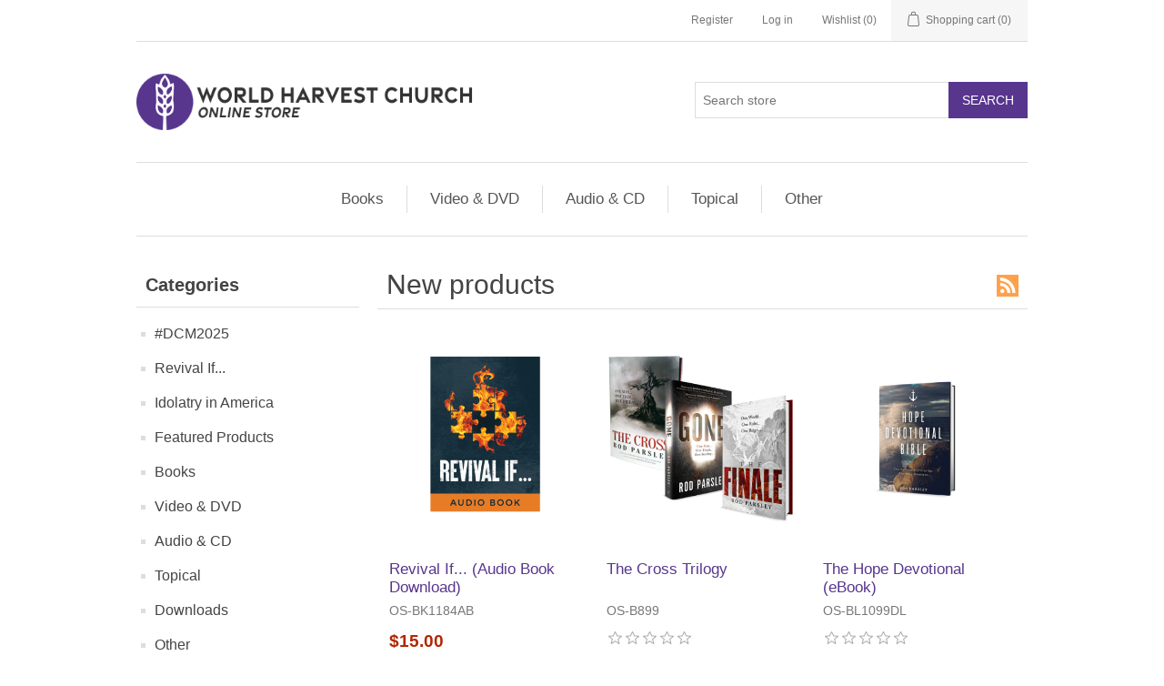

--- FILE ---
content_type: text/html; charset=utf-8
request_url: https://store.whc.life/newproducts
body_size: 6231
content:
<!DOCTYPE html><html lang=en dir=ltr class=html-recently-added-products-page><head><title>New Products - World Harvest Church Online Store</title><meta charset=UTF-8><meta name=description content="Search for and purchase materials to help you receive all that God has for you from the World Harvest Church Online Store!"><meta name=keywords content="world harvest church,whc,rod,parsley,ministry,store,bridge of hope,merchandise,bible,preaching,biblical,teaching"><meta name=generator content=nopCommerce><meta name=viewport content="width=device-width, initial-scale=1"><link rel=stylesheet href="/css/NewProducts.Head.styles.css?v=VAP83PWBc_n3M0b7FLNZd3vJCPc"><script async src="https://www.googletagmanager.com/gtag/js?id=G-718FP27G0Y"></script><script>function gtag(){dataLayer.push(arguments)}window.dataLayer=window.dataLayer||[];gtag("js",new Date);gtag("config","G-718FP27G0Y")</script><link rel=apple-touch-icon sizes=180x180 href=/icons/icons_2/apple-touch-icon.png><link rel=icon type=image/png sizes=32x32 href=/icons/icons_2/favicon-32x32.png><link rel=icon type=image/png sizes=192x192 href=/icons/icons_2/android-chrome-192x192.png><link rel=icon type=image/png sizes=16x16 href=/icons/icons_2/favicon-16x16.png><link rel=manifest href=/icons/icons_2/site.webmanifest><link rel=mask-icon href=/icons/icons_2/safari-pinned-tab.svg color=#5bbad5><link rel="shortcut icon" href=/icons/icons_2/favicon.ico><meta name=msapplication-TileColor content=#2d89ef><meta name=msapplication-TileImage content=/icons/icons_2/mstile-144x144.png><meta name=msapplication-config content=/icons/icons_2/browserconfig.xml><meta name=theme-color content=#ffffff><body><input name=__RequestVerificationToken type=hidden value=CfDJ8NJp51oVzRlAvMcgSfxgy5bzemmWNUmMcV0W5qmJ-bhngNo6zVipG_5vpL9p7KOwTv3_Qf1QslrlOeU1GrjmZobXljVv8NsKt-sWGKKqtVSe76oycpQinodnzSMPF6R5qryQpWyh14sKvXYMcZAPvcc><div class=ajax-loading-block-window style=display:none></div><div id=dialog-notifications-success title=Notification style=display:none></div><div id=dialog-notifications-error title=Error style=display:none></div><div id=dialog-notifications-warning title=Warning style=display:none></div><div id=bar-notification class=bar-notification-container data-close=Close></div><!--[if lte IE 8]><div style=clear:both;height:59px;text-align:center;position:relative><a href=http://www.microsoft.com/windows/internet-explorer/default.aspx target=_blank> <img src=/Themes/Whc2021/Content/images/ie_warning.jpg height=42 width=820 alt="You are using an outdated browser. For a faster, safer browsing experience, upgrade for free today."> </a></div><![endif]--><div class=master-wrapper-page><div class=header><div class=header-upper><div class=header-selectors-wrapper></div><div class=header-links-wrapper><div class=header-links><ul><li><a href="/register?returnUrl=%2Fnewproducts" class=ico-register>Register</a><li><a href="/login?returnUrl=%2Fnewproducts" class=ico-login>Log in</a><li><a href=/wishlist class=ico-wishlist> <span class=wishlist-label>Wishlist</span> <span class=wishlist-qty>(0)</span> </a><li id=topcartlink><a href=/cart class=ico-cart> <span class=cart-label>Shopping cart</span> <span class=cart-qty>(0)</span> </a></ul></div><div id=flyout-cart class=flyout-cart><div class=mini-shopping-cart><div class=count>You have no items in your shopping cart.</div></div></div></div></div><div class=header-lower><div class=header-logo><a href="/"> <img alt="World Harvest Church Online Store" src=https://store.whc.life/images/thumbs/0000351_whc_onlinstore_logo.png> </a></div><div class="search-box store-search-box"><form method=get id=small-search-box-form action=/search><input type=text class=search-box-text id=small-searchterms autocomplete=off name=q placeholder="Search store" aria-label="Search store"> <button type=submit class="button-1 search-box-button">Search</button></form></div></div></div><div class=header-menu><ul class="top-menu notmobile"><li><a href=/books>Books </a><li><a href=/video-and-dvd>Video &amp; DVD </a><li><a href=/audio-and-cd>Audio &amp; CD </a><li><a href=/topical>Topical </a><div class=sublist-toggle></div><ul class="sublist first-level"><li><a href=/healing>Healing </a><li><a href=/prophecy-end-times>Prophecy / End-Times </a><li><a href=/salvation>Salvation </a><li><a href=/marriage-family>Marriage &amp; Family </a><li><a href=/encouragement-2>Encouragement </a><li><a href=/america>America </a><li><a href=/deliverance>Deliverance </a><li><a href=/financial>Financial </a><li><a href=/forgiveness>Forgiveness </a><li><a href=/redemption>Redemption </a><li><a href=/guidance>Guidance </a><li><a href=/hebraic-and-messianic>Hebraic &amp; Messianic </a><li><a href=/end-times-2>End Times </a></ul><li><a href=/other>Other </a><div class=sublist-toggle></div><ul class="sublist first-level"><li><a href=/all>All Products </a><li><a href=/city-harvest-network-items>City Harvest Network </a><li><a href=/valormerch>Valor Christian College </a><li><a href=/churchmerch>World Harvest Church </a></ul></ul><div class=menu-toggle>Categories</div><ul class="top-menu mobile"><li><a href=/dcm-25>#DCM2025 </a><li><a href=/revival-if-products>Revival If... </a><li><a href=/idolatry-in-america-products>Idolatry in America </a><li><a href=/feature-products>Featured Products </a><li><a href=/books>Books </a><li><a href=/video-and-dvd>Video &amp; DVD </a><li><a href=/audio-and-cd>Audio &amp; CD </a><li><a href=/topical>Topical </a><div class=sublist-toggle></div><ul class="sublist first-level"><li><a href=/healing>Healing </a><li><a href=/prophecy-end-times>Prophecy / End-Times </a><li><a href=/salvation>Salvation </a><li><a href=/marriage-family>Marriage &amp; Family </a><li><a href=/encouragement-2>Encouragement </a><li><a href=/america>America </a><li><a href=/deliverance>Deliverance </a><li><a href=/financial>Financial </a><li><a href=/forgiveness>Forgiveness </a><li><a href=/redemption>Redemption </a><li><a href=/guidance>Guidance </a><li><a href=/hebraic-and-messianic>Hebraic &amp; Messianic </a><li><a href=/end-times-2>End Times </a></ul><li><a href=/downloads>Downloads </a><li><a href=/other>Other </a><div class=sublist-toggle></div><ul class="sublist first-level"><li><a href=/all>All Products </a><li><a href=/city-harvest-network-items>City Harvest Network </a><li><a href=/valormerch>Valor Christian College </a><li><a href=/churchmerch>World Harvest Church </a></ul></ul></div><div class=master-wrapper-content><div class=master-column-wrapper><div class=side-2><div class="block block-category-navigation"><div class=title><strong>Categories</strong></div><div class=listbox><ul class=list><li class=inactive><a href=/dcm-25>#DCM2025 </a><li class=inactive><a href=/revival-if-products>Revival If... </a><li class=inactive><a href=/idolatry-in-america-products>Idolatry in America </a><li class=inactive><a href=/feature-products>Featured Products </a><li class=inactive><a href=/books>Books </a><li class=inactive><a href=/video-and-dvd>Video &amp; DVD </a><li class=inactive><a href=/audio-and-cd>Audio &amp; CD </a><li class=inactive><a href=/topical>Topical </a><li class=inactive><a href=/downloads>Downloads </a><li class=inactive><a href=/other>Other </a></ul></div></div><div class="block block-manufacturer-navigation"><div class=title><strong>Manufacturers</strong></div><div class=listbox><ul class=list><li class=inactive><a href=/heavenly-etch-llc-manufacturing>Heavenly Etch LLC</a><li class=inactive><a href=/breakthrough-with-rod-parsley>Breakthrough</a></ul><div class=view-all><a href=/manufacturer/all>View all</a></div></div></div><div class="block block-popular-tags"><div class=title><strong>Popular tags</strong></div><div class=listbox><div class=tags><ul><li><a href=/dcm35-2 style=font-size:120%>#dcm35</a><li><a href=/book style=font-size:90%>book</a><li><a href=/dcm2023 style=font-size:150%>dcm2023</a><li><a href=/dcm2024 style=font-size:90%>dcm2024</a><li><a href=/divine-health style=font-size:85%>divine health</a><li><a href=/end-times style=font-size:90%>end times</a><li><a href=/faith style=font-size:85%>faith</a><li><a href=/healing-2 style=font-size:90%>healing</a><li><a href=/health style=font-size:85%>health</a><li><a href=/holy-ghost style=font-size:90%>holy ghost</a><li><a href=/holy-spirit style=font-size:90%>holy spirit</a><li><a href=/miracles style=font-size:90%>miracles</a><li><a href=/pentecost style=font-size:90%>pentecost</a><li><a href=/prophecy style=font-size:85%>prophecy</a><li><a href=/whole style=font-size:85%>whole</a></ul></div><div class=view-all><a href=/producttag/all>View all</a></div></div></div></div><div class=center-2><div class="page recently-added-products-page"><div class=page-title><a href=/newproducts/rss class=link-rss title="Click here to be informed automatically when we add new items to our site.">RSS</a><h1>New products</h1></div><div class=page-body><div class=product-grid><div class=item-grid><div class=item-box><div class=product-item data-productid=357><div class=picture><a href=/revival-if-audio-book-download title="Revival If Audio Book Download"> <img alt="Revival If Audio Book Download" src=https://store.whc.life/images/thumbs/0000617_revival-if-audio-book-download_415.png title="Revival If Audio Book Download"> </a></div><div class=details><h2 class=product-title><a href=/revival-if-audio-book-download>Revival If... (Audio Book Download) </a></h2><div class=sku>OS-BK1184AB</div><div class=description>Revival If... - Igniting Your Passion for Personal Renewal and National Revival (Audio Book)</div><div class=add-info><div class=prices><span class="price actual-price">$15.00</span></div><div class=buttons><button type=button class="button-2 product-box-add-to-cart-button" onclick="return AjaxCart.addproducttocart_catalog(&#34;/addproducttocart/catalog/357/1/1&#34;),!1">Add to cart</button> <button type=button class="button-2 add-to-wishlist-button" title="Add to wishlist" onclick="return AjaxCart.addproducttocart_catalog(&#34;/addproducttocart/catalog/357/2/1&#34;),!1">Add to wishlist</button></div></div></div></div></div><div class=item-box><div class=product-item data-productid=154><div class=picture><a href=/the-cross-trilogy title="The Cross Trilogy"> <img alt="The Cross Trilogy" src=https://store.whc.life/images/thumbs/0000258_the-cross-trilogy_415.png title="The Cross Trilogy"> </a></div><div class=details><h2 class=product-title><a href=/the-cross-trilogy>The Cross Trilogy</a></h2><div class=sku>OS-B899</div><div class=product-rating-box title="0 review(s)"><div class=rating><div style=width:0%></div></div></div><div class=description>In this definitive trilogy on the Cross, the Resurrection, and the Return of the Lord Jesus Christ from Dr. Rod Parsley, you will learn timeless truths that effect positive change in the lives and hearts of every generation.</div><div class=add-info><div class=prices><span class="price actual-price">$60.00</span></div><div class=buttons><button type=button class="button-2 product-box-add-to-cart-button" onclick="return AjaxCart.addproducttocart_catalog(&#34;/addproducttocart/catalog/154/1/1&#34;),!1">Add to cart</button> <button type=button class="button-2 add-to-wishlist-button" title="Add to wishlist" onclick="return AjaxCart.addproducttocart_catalog(&#34;/addproducttocart/catalog/154/2/1&#34;),!1">Add to wishlist</button></div></div></div></div></div><div class=item-box><div class=product-item data-productid=153><div class=picture><a href=/the-hope-devotional-book title="The Hope Devotional Bible (eBook)"> <img alt="The Hope Devotional Bible" src=https://store.whc.life/images/thumbs/0000257_the-hope-devotional-ebook_415.png title="The Hope Devotional Bible (eBook)"> </a></div><div class=details><h2 class=product-title><a href=/the-hope-devotional-book>The Hope Devotional (eBook)</a></h2><div class=sku>OS-BL1099DL</div><div class=product-rating-box title="0 review(s)"><div class=rating><div style=width:0%></div></div></div><div class=description>The brand-new Hope Devotional Bible is a wonderful resource! It includes the entire books of Psalms and Proverbs — Proverbs in the morning to give you wisdom for the day, and Psalms in the evening to give you peace and rest — PLUS Pastor Parsley’s daily devotionals to keep your hope strong in the new year.</div><div class=add-info><div class=prices><span class="price actual-price">$15.00</span></div><div class=buttons><button type=button class="button-2 product-box-add-to-cart-button" onclick="return AjaxCart.addproducttocart_catalog(&#34;/addproducttocart/catalog/153/1/1&#34;),!1">Add to cart</button> <button type=button class="button-2 add-to-wishlist-button" title="Add to wishlist" onclick="return AjaxCart.addproducttocart_catalog(&#34;/addproducttocart/catalog/153/2/1&#34;),!1">Add to wishlist</button></div></div></div></div></div><div class=item-box><div class=product-item data-productid=145><div class=picture><a href=/decade-of-dominion-devotional-book title="Show details for Decade of Dominion Devotional (Book)"> <img alt="Decade Of Dominion" src=https://store.whc.life/images/thumbs/0000244_decade-of-dominion-devotional-book_415.png title="Show details for Decade of Dominion Devotional (Book)"> </a></div><div class=details><h2 class=product-title><a href=/decade-of-dominion-devotional-book>Decade of Dominion Devotional (Book)</a></h2><div class=sku>OS-BK1035</div><div class=product-rating-box title="0 review(s)"><div class=rating><div style=width:0%></div></div></div><div class=description>In the new year, the Lord is giving you power. This special book will fortify you with 52 weeks of His promises from Scripture as one practical way you can live with God-infused authority and victory!</div><div class=add-info><div class=prices><span class="price actual-price">$10.00</span></div><div class=buttons><button type=button class="button-2 product-box-add-to-cart-button" onclick="return AjaxCart.addproducttocart_catalog(&#34;/addproducttocart/catalog/145/1/1&#34;),!1">Add to cart</button> <button type=button class="button-2 add-to-wishlist-button" title="Add to wishlist" onclick="return AjaxCart.addproducttocart_catalog(&#34;/addproducttocart/catalog/145/2/1&#34;),!1">Add to wishlist</button></div></div></div></div></div></div></div></div></div></div></div></div><div class=footer><div class=footer-upper><div class="footer-block information"><div class=title><strong>Information</strong></div><ul class=list><li><a href=/sitemap>Sitemap</a><li><a href=/shipping-information>Shipping Information</a><li><a href=/privacy-policy>Privacy Policy</a><li><a href=/contactus>Contact us</a></ul></div><div class="footer-block customer-service"><div class=title><strong>Customer service</strong></div><ul class=list><li><a href=/search>Search</a><li><a href=/recentlyviewedproducts>Recently viewed products</a><li><a href=/newproducts>New products</a></ul></div><div class="footer-block my-account"><div class=title><strong>My account</strong></div><ul class=list><li><a href=/customer/info>My account</a><li><a href=/order/history>Orders</a><li><a href=/customer/addresses>Addresses</a><li><a href=/cart>Shopping cart</a><li><a href=/wishlist>Wishlist</a></ul></div><div class="footer-block follow-us"><div class=social><div class=title><strong>Follow us</strong></div><ul class=networks><li class=facebook><a href=https://www.facebook.com/whclife target=_blank rel="noopener noreferrer">Facebook</a><li class=twitter><a href=https://twitter.com/whclife target=_blank rel="noopener noreferrer">Twitter</a><li class=youtube><a href=https://www.youtube.com/whclife target=_blank rel="noopener noreferrer">YouTube</a></ul></div><div class=newsletter><div class=title><strong>Newsletter</strong></div><div class=newsletter-subscribe id=newsletter-subscribe-block><div class=newsletter-email><input id=newsletter-email class=newsletter-subscribe-text placeholder="Enter your email here..." aria-label="Sign up for our newsletter" type=email name=NewsletterEmail> <button type=button id=newsletter-subscribe-button class="button-1 newsletter-subscribe-button">Subscribe</button></div><div class=newsletter-validation><span id=subscribe-loading-progress style=display:none class=please-wait>Wait...</span> <span class=field-validation-valid data-valmsg-for=NewsletterEmail data-valmsg-replace=true></span></div></div><div class=newsletter-result id=newsletter-result-block></div></div></div></div><div class=footer-lower><div class=footer-info><span class=footer-disclaimer>Copyright &copy; 2026 World Harvest Church Online Store. All rights reserved.</span></div><div class=footer-powered-by>Powered by <a href="https://www.nopcommerce.com/" target=_blank rel=nofollow>nopCommerce</a></div></div></div></div><script src="/js/NewProducts.Footer.scripts.js?v=lWts8KcdolFp2IBPqBvLtBSYYqU"></script><script>$(document).ready(function(){$(".header").on("mouseenter","#topcartlink",function(){$("#flyout-cart").addClass("active")});$(".header").on("mouseleave","#topcartlink",function(){$("#flyout-cart").removeClass("active")});$(".header").on("mouseenter","#flyout-cart",function(){$("#flyout-cart").addClass("active")});$(".header").on("mouseleave","#flyout-cart",function(){$("#flyout-cart").removeClass("active")})})</script><script>$("#small-search-box-form").on("submit",function(n){$("#small-searchterms").val()==""&&(alert("Please enter some search keyword"),$("#small-searchterms").focus(),n.preventDefault())})</script><script>$(document).ready(function(){var n,t;$("#small-searchterms").autocomplete({delay:500,minLength:3,source:"/catalog/searchtermautocomplete",appendTo:".search-box",select:function(n,t){return $("#small-searchterms").val(t.item.label),setLocation(t.item.producturl),!1},open:function(){n&&(t=document.getElementById("small-searchterms").value,$(".ui-autocomplete").append('<li class="ui-menu-item" role="presentation"><a href="/search?q='+t+'">View all results...<\/a><\/li>'))}}).data("ui-autocomplete")._renderItem=function(t,i){var r=i.label;return n=i.showlinktoresultsearch,r=htmlEncode(r),$("<li><\/li>").data("item.autocomplete",i).append("<a><img src='"+i.productpictureurl+"'><span>"+r+"<\/span><\/a>").appendTo(t)}})</script><script>var localized_data={AjaxCartFailure:"Failed to add the product. Please refresh the page and try one more time."};AjaxCart.init(!1,".header-links .cart-qty",".header-links .wishlist-qty","#flyout-cart",localized_data)</script><script>$(document).ready(function(){$(".menu-toggle").on("click",function(){$(this).siblings(".top-menu.mobile").slideToggle("slow")});$(".top-menu.mobile .sublist-toggle").on("click",function(){$(this).siblings(".sublist").slideToggle("slow")})})</script><script>function newsletter_subscribe(n){var i=$("#subscribe-loading-progress"),t;i.show();t={subscribe:n,email:$("#newsletter-email").val()};addAntiForgeryToken(t);$.ajax({cache:!1,type:"POST",url:"/subscribenewsletter",data:t,success:function(n){$("#newsletter-result-block").html(n.Result);n.Success?($("#newsletter-subscribe-block").hide(),$("#newsletter-result-block").show()):$("#newsletter-result-block").fadeIn("slow").delay(2e3).fadeOut("slow")},error:function(){alert("Failed to subscribe.")},complete:function(){i.hide()}})}$(document).ready(function(){$("#newsletter-subscribe-button").on("click",function(){newsletter_subscribe("true")});$("#newsletter-email").on("keydown",function(n){if(n.keyCode==13)return $("#newsletter-subscribe-button").trigger("click"),!1})})</script><script>$(document).ready(function(){$(".footer-block .title").on("click",function(){var n=window,t="inner",i;"innerWidth"in window||(t="client",n=document.documentElement||document.body);i={width:n[t+"Width"],height:n[t+"Height"]};i.width<769&&$(this).siblings(".list").slideToggle("slow")})})</script><script>$(document).ready(function(){$(".block .title").on("click",function(){var n=window,t="inner",i;"innerWidth"in window||(t="client",n=document.documentElement||document.body);i={width:n[t+"Width"],height:n[t+"Height"]};i.width<1001&&$(this).siblings(".listbox").slideToggle("slow")})})</script>